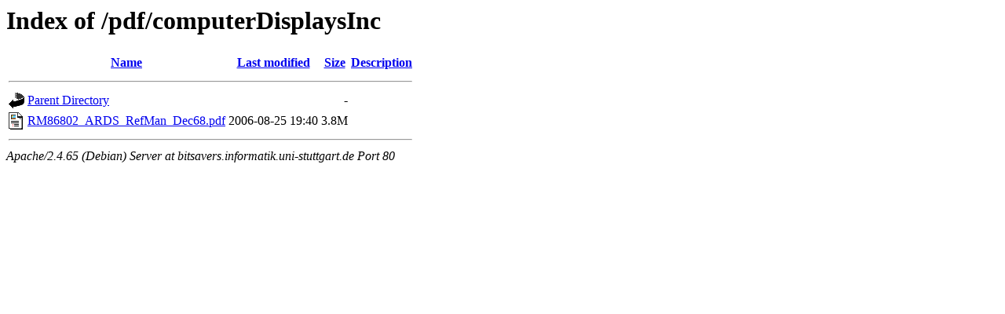

--- FILE ---
content_type: text/html;charset=UTF-8
request_url: http://bitsavers.informatik.uni-stuttgart.de/pdf/computerDisplaysInc/?C=M;O=A
body_size: 503
content:
<!DOCTYPE HTML PUBLIC "-//W3C//DTD HTML 3.2 Final//EN">
<html>
 <head>
  <title>Index of /pdf/computerDisplaysInc</title>
 </head>
 <body>
<h1>Index of /pdf/computerDisplaysInc</h1>
  <table>
   <tr><th valign="top"><img src="/icons/blank.gif" alt="[ICO]"></th><th><a href="?C=N;O=A">Name</a></th><th><a href="?C=M;O=D">Last modified</a></th><th><a href="?C=S;O=A">Size</a></th><th><a href="?C=D;O=A">Description</a></th></tr>
   <tr><th colspan="5"><hr></th></tr>
<tr><td valign="top"><img src="/icons/back.gif" alt="[PARENTDIR]"></td><td><a href="/pdf/">Parent Directory</a></td><td>&nbsp;</td><td align="right">  - </td><td>&nbsp;</td></tr>
<tr><td valign="top"><img src="/icons/layout.gif" alt="[   ]"></td><td><a href="RM86802_ARDS_RefMan_Dec68.pdf">RM86802_ARDS_RefMan_Dec68.pdf</a></td><td align="right">2006-08-25 19:40  </td><td align="right">3.8M</td><td>&nbsp;</td></tr>
   <tr><th colspan="5"><hr></th></tr>
</table>
<address>Apache/2.4.65 (Debian) Server at bitsavers.informatik.uni-stuttgart.de Port 80</address>
</body></html>
